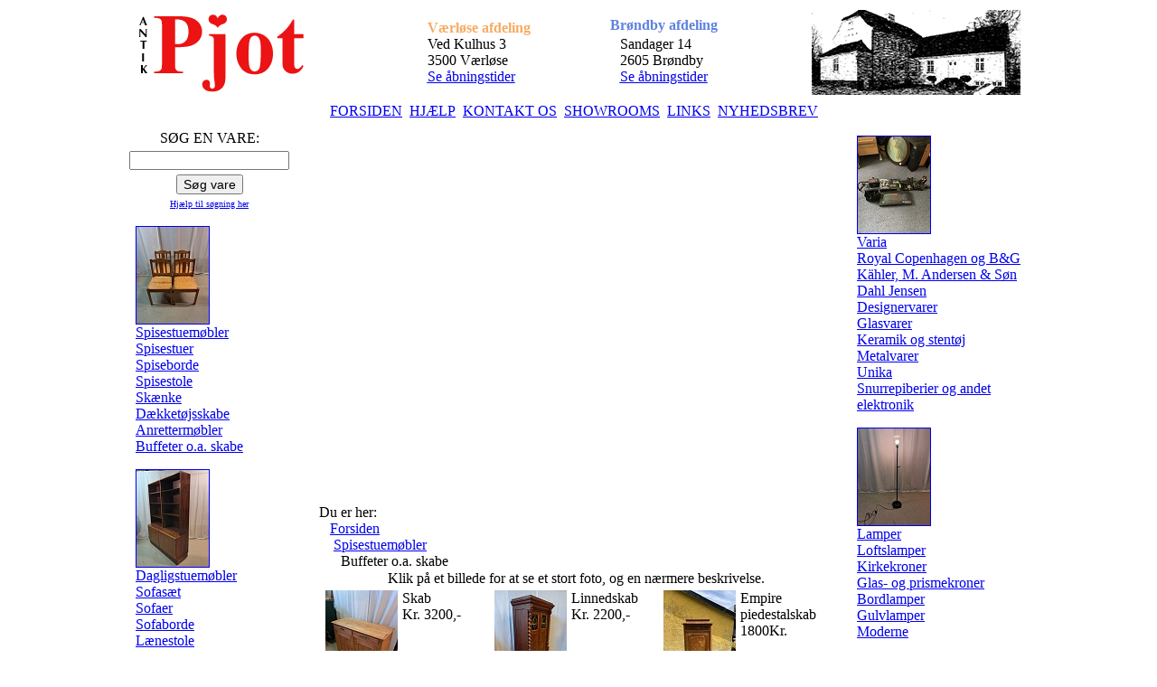

--- FILE ---
content_type: text/html
request_url: https://antikpjot.dk/katindex.asp?kukat=815
body_size: 21165
content:

<!DOCTYPE HTML PUBLIC "-//W3C//DTD HTML 4.01 Transitional//EN">
<html>
<head>
<title>Antik Pjot - Salg af brugte- og antikke møbler</title>
<meta http-equiv="Content-Type" content="text/html; charset=iso-8859-1">
<meta name="robots" content="index, follow">

<META name="description" content="Vintage, design & antik. Ved Kulhus 3, 3500 Værløse, tlf. 3296 0596. Wholesale of antiques.">
<META name="keywords" content="antik, loppetorv, brugte møbler, antikviteter sælges, møbler sælges, dødsbo, marskandiser, auktion, møbelklassikere, wholesale, antique">
<link href="include/antikpjot.css" rel="StyleSheet" type="text/css">
<script type="text/javascript" src="src/pultitle.js"></script>
<script type="text/javascript" src="src/runtxt.js"></script>
<script type="text/javascript">
function googleTranslateElementInit() {
  new google.translate.TranslateElement({
    pageLanguage: 'da',
    layout: google.translate.TranslateElement.InlineLayout.SIMPLE
  }, 'google_translate_element');
}
</script><script type="text/javascript" src="//translate.google.com/translate_a/element.js?cb=googleTranslateElementInit"></script>
</head>

<table style="height: 100%;" width="100%" border=0 cellpadding=0 cellspacing=0><tr>
<td class=side rowspan=4><img src"" width="1" alt="">
<td align=center width=985>
<!-- ************** TOP LOGO ******************* -->
<table border=0 width="100%" class="top">
    <tr>
        <td valign="middle"><a href="./"><img src="pics/pjotlogo2.gif" alt="G&aring; til forsiden" width="190" height="91" border="0" title="G&aring; til forsiden"></a></td>
<td align="center" valign="middle" class="tider" width="25%"><p>
	<table class="tider">
            <tr> 
              <td><p><b><font color="#f5ac63">V&aelig;rl&oslash;se afdeling</font></b><br>
                  Ved Kulhus 3<br>
                  3500 V&aelig;rl&oslash;se<br>
                  <a href="default.asp#varlosetid"><u>Se &aring;bningstider</u></a><br></p>
                </table></td>
<td align="center" valign="middle" class="tider"><p><font color="#5f82e0"><strong>Br&oslash;ndby 
            afdeling</strong></font>
<table class="tider"><tr>
	          <td align=right> <div align="center"> 
                  <p align="left">Sandager 14<br>
                    2605 Br&oslash;ndby<br>
                     <a href="default.asp#brondbytid"><u>Se &aring;bningstider</u></a></p>
                </div></table></td>
        <td align="right" valign="middle"><img src="pics/Logokulhuspencil.jpg" width="231" height="94" border="0" title="Kulhus hovedhus" alt="Kulhus hovedhus"></td>
    </tr>
</table>

<td class=side rowspan=4><img src"" width="1" alt=""></tr>

<tr><td><!-- ************** TOP LINK ******************* -->
<table width="100%"><tr>
<td width=3><td class="tdindex" align="center" valign="middle"><div id="google_translate_element"></div>

<td><table class=menu align=center border=0><tr align=center>
<td><a href=default.asp>FORSIDEN</a>
<td class=toplinksp>
<td><a href=searchhelp.asp>HJÆLP</a>
<td class=toplinksp>
<td><a href=info.asp>KONTAKT OS</a>
<td class=toplinksp>
              <td><a href=faq.asp>SHOWROOMS</A> 
              <td class=toplinksp>
<td><a href="link.asp">LINKS</a> 
        <td class=toplinksp>
        <td><a href="nyhedsbrev.asp">NYHEDSBREV</a> 
        <td class=toplinksp>
        <td>
</table>

<td class="tdindex"><td width=3>
</tr></table>

<!-- ************** main med index ******************* -->
<tr class=midtop><td></td></tr>

<tr><td class=mid height="100%">
<table border=0 width="100%"><tr>
<td class=tdindex>
<table class=index cellpadding=0 cellspacing=0>
<tr><td class=indextop>
<tr><td class=indexmid>
  <form action=sog.asp method=post>
  <table style="margin: 0 5px 0 -10px; " align=center>
  <tr><td ><div align="center">SØG EN VARE:<br>
            <input type="text" name="T2" style="width: 100%; margin: 5px 0;"><br>
            <input type="Submit" name="Submit" value="Søg vare" style="FONT-SIZE: 90%; FONT-FAMILY: verdana, Arial;margin: 0 0 5px 0;">
            <br>
            <a href="searchhelp.asp" title= "Vi har lavet en liste over de 'besværlige' ord, så du ikke søger forgæves, blot fordi vi staver tingene forskelligt">
<font size="-2">Hj&aelig;lp til s&oslash;gning <u>her</u></font></a>
            </div></td>
  </tr>
  </table>
  </form>
<p><a href="stort.asp?selbinr=630463"><img src="../images/antSmall/630463s.jpg" alt="" border=1></a><br>
<a href="katindex.asp?kukat=811" class="noul"><span class="mkat">Spisestuemøbler</span></a><br>
<span class=indexkat><a href="katindex.asp?kukat=487">Spisestuer</a></span><br>
<span class=indexkat><a href="katindex.asp?kukat=529">Spiseborde</a></span><br>
<span class=indexkat><a href="katindex.asp?kukat=534">Spisestole</a></span><br>
<span class=indexkat><a href="katindex.asp?kukat=812">Skænke</a></span><br>
<span class=indexkat><a href="katindex.asp?kukat=813">Dækketøjsskabe</a></span><br>
<span class=indexkat><a href="katindex.asp?kukat=814">Anrettermøbler</a></span><br>
<span class=indexkat><a href="katindex.asp?kukat=815">Buffeter o.a. skabe</a></span><br>
<p><a href="stort.asp?selbinr=630461"><img src="../images/antSmall/630461s.jpg" alt="" border=1></a><br>
<a href="katindex.asp?kukat=816" class="noul"><span class="mkat">Dagligstuemøbler</span></a><br>
<span class=indexkat><a href="katindex.asp?kukat=486">Sofasæt</a></span><br>
<span class=indexkat><a href="katindex.asp?kukat=528">Sofaer</a></span><br>
<span class=indexkat><a href="katindex.asp?kukat=530">Sofaborde</a></span><br>
<span class=indexkat><a href="katindex.asp?kukat=533">Lænestole</a></span><br>
<span class=indexkat><a href="katindex.asp?kukat=535">Reoler og reolsystemer</a></span><br>
<span class=indexkat><a href="katindex.asp?kukat=817">Småborde og lignende</a></span><br>
<span class=indexkat><a href="katindex.asp?kukat=3380">Taburetter og lignende</a></span><br>
<span class=indexkat><a href="katindex.asp?kukat=818">Hjørne-, vægskabe o.a.</a></span><br>
<p><a href="stort.asp?selbinr=630473"><img src="../images/antSmall/630473s.jpg" alt="" border=1></a><br>
<a href="katindex.asp?kukat=819" class="noul"><span class="mkat">Soveværelsesmøbler</span></a><br>
<span class=indexkat><a href="katindex.asp?kukat=489">Kommoder</a></span><br>
<span class=indexkat><a href="katindex.asp?kukat=531">Klædeskabe</a></span><br>
<span class=indexkat><a href="katindex.asp?kukat=574">Senge</a></span><br>
<span class=indexkat><a href="katindex.asp?kukat=575">Sminkeborde</a></span><br>
<span class=indexkat><a href="katindex.asp?kukat=578">Spejle</a></span><br>
<span class=indexkat><a href="katindex.asp?kukat=820">Natskabe og -borde</a></span><br>
<p><a href="stort.asp?selbinr=630466"><img src="../images/antSmall/630466s.jpg" alt="" border=1></a><br>
<a href="katindex.asp?kukat=821" class="noul"><span class="mkat">Andre møbler</span></a><br>
<span class=indexkat><a href="katindex.asp?kukat=12221">Tæpper</a></span><br>
<span class=indexkat><a href="katindex.asp?kukat=538">Diverse stole</a></span><br>
<span class=indexkat><a href="katindex.asp?kukat=824">Rokokostole</a></span><br>
<span class=indexkat><a href="katindex.asp?kukat=823">Salonstole</a></span><br>
<span class=indexkat><a href="katindex.asp?kukat=539">Diverse borde</a></span><br>
<span class=indexkat><a href="katindex.asp?kukat=822">Salonborde</a></span><br>
<span class=indexkat><a href="katindex.asp?kukat=488">Skriveborde og kontor</a></span><br>
<span class=indexkat><a href="katindex.asp?kukat=826">Diverse skabe</a></span><br>
<span class=indexkat><a href="katindex.asp?kukat=829">Orientalsk</a></span><br>
<span class=indexkat><a href="katindex.asp?kukat=577">Chatoller</a></span><br>
<span class=indexkat><a href="katindex.asp?kukat=9956">Arkitekttegnede møbler</a></span><br>
<span class=indexkat><a href="katindex.asp?kukat=827">Ure</a></span><br>
<span class=indexkat><a href="katindex.asp?kukat=3162">Kister</a></span><br>
<span class=indexkat><a href="katindex.asp?kukat=3575">Klaverer</a></span><br>
<span class=indexkat><a href="katindex.asp?kukat=540">Kuriøsiteter og andet</a></span><br>
<span class=indexkat><a href="katindex.asp?kukat=10549">Spolebåndoptagere</a></span><br>

<tr><td class=indexbund>
</table>
<div align="center" class="pic">
<a href="https://www.facebook.com/antikpjot.dk" target="_blank"><img src="pics/facebookbutton.jpg" alt="Find os på Facebook" title="Find os på Facebook" width="120" height="36" hspace="10" border="0"></a><br>
<a href="https://www.instagram.com/antikpjot/" target="_blank"><img src="pics/instagram.jpg" alt="Antik Pjot Instagram" title="Antik Pjot Instagram" width="45" height="53" hspace="10" border="0"></a>
<a href="https://www.kadringen.dk" target=_blank><img src="pics/kahandlerringen.jpg" alt="Medlem af &#13;Kunst, Antik og Design ringen" title="Medlem af &#13;Kunst, Antik og Design ringen" width="53" height="53" hspace="10" border="0"></a><br> 
<a href="https://www.antikvitet.net" target="_blank"><img src="pics/antikvitetdotnet.jpg" alt="Medlem af &#13;antikvitet.net" title="Medlem af &#13;antikvitet.net" width="40" height="40" border="0"></a>

</div>

<td class=mid width=569>
<script type="text/javascript" language="javascript">
var sc_project=297219; 
var sc_partition=1; 
</script>

<script type="text/javascript">
var gaJsHost = (("https:" == document.location.protocol) ? "https://ssl." : "http://www.");
document.write(unescape("%3Cscript src='" + gaJsHost + "google-analytics.com/ga.js' type='text/javascript'%3E%3C/script%3E"));
</script>
<script type="text/javascript">
var pageTracker = _gat._getTracker("UA-6215562-1");
pageTracker._trackPageview();
</script>
<!-- main start -->
<div>
<style type="text/css">a {TEXT-DECORATION: underline;}</style>
Du er her:<br>
&nbsp;&nbsp;
<a href=default.asp>Forsiden</a><br>
&nbsp;&nbsp;&nbsp;&nbsp;<a href="katindex.asp?kukat=811">Spisestuemøbler</a><br>
&nbsp;&nbsp;&nbsp;&nbsp;&nbsp;&nbsp;Buffeter o.a. skabe<br>

</div>


<TABLE align=center CELLSPACING=0 WIDTH=555>

<tr><td colspan=3 valign=top align=center>
Klik på et billede for at se et stort foto, og en nærmere beskrivelse.</td></tr>
<tr>

<TD  valign=top align=center>

<table border=0 width="185" cellpadding=0 cellspacing=2 >
<tr><td align=right valign=top width="80" rowspan=1>
<a href="stort.asp?selbinr=626613&amp;prekat=815"><img src="../images/antSmall/626613s.jpg" Border="0" title="emne nr: 77532" alt="emne nr: 77532"></A></TD>
<TD class="" STYLE="padding:0px 3px 0px 3px;" ALIGN="left" VALIGN="top">
<span class='notranslate'>Skab<BR>
 Kr.  3200,-</span></td>
</td>
</tr></table>
</td>

<TD  valign=top align=center>

<table border=0 width="185" cellpadding=0 cellspacing=2 >
<tr><td align=right valign=top width="80" rowspan=1>
<a href="stort.asp?selbinr=616187&amp;prekat=815"><img src="../images/antSmall/616187s.jpg" Border="0" title="emne nr: 76994" alt="emne nr: 76994"></A></TD>
<TD class="" STYLE="padding:0px 3px 0px 3px;" ALIGN="left" VALIGN="top">
<span class='notranslate'>Linnedskab<BR>
 Kr.  2200,-</span></td>
</td>
</tr></table>
</td>

<TD  valign=top align=center>

<table border=0 width="185" cellpadding=0 cellspacing=2 >
<tr><td align=right valign=top width="80" rowspan=1>
<a href="stort.asp?selbinr=588677&amp;prekat=815"><img src="../images/antSmall/588677s.jpg" Border="0" title="emne nr: 80541" alt="emne nr: 80541"></A></TD>
<TD class="" STYLE="padding:0px 3px 0px 3px;" ALIGN="left" VALIGN="top">
<span class='notranslate'>Empire piedestalskab<BR>
1800Kr. </span></td>
</td>
</tr></table>
</td>
</tr><tr>
<TD  valign=top align=center>

<table border=0 width="185" cellpadding=0 cellspacing=2 >
<tr><td align=right valign=top width="80" rowspan=1>
<a href="stort.asp?selbinr=587173&amp;prekat=815"><img src="../images/antSmall/587173s.jpg" Border="0" title="emne nr: 90745" alt="emne nr: 90745"></A></TD>
<TD class="" STYLE="padding:0px 3px 0px 3px;" ALIGN="left" VALIGN="top">
<span class='notranslate'>Buffet Kr.  2200,-</span></td>
</td>
</tr></table>
</td>

<TD  valign=top align=center>

<table border=0 width="185" cellpadding=0 cellspacing=2 >
<tr><td align=right valign=top width="80" rowspan=1>
<a href="stort.asp?selbinr=562036&amp;prekat=815"><img src="../images/antSmall/562036s.jpg" Border="0" title="emne nr: 74732" alt="emne nr: 74732"></A></TD>
<TD class="" STYLE="padding:0px 3px 0px 3px;" ALIGN="left" VALIGN="top">
<span class='notranslate'>Vitrineskab<BR>
 Kr.  2200,-</span></td>
</td>
</tr></table>
</td>

<TD  valign=top align=center>

<table border=0 width="185" cellpadding=0 cellspacing=2 >
<tr><td align=right valign=top width="80" rowspan=1>
<a href="stort.asp?selbinr=553142&amp;prekat=815"><img src="../images/antSmall/553142s.jpg" Border="0" title="emne nr: 74377" alt="emne nr: 74377"></A></TD>
<TD class="" STYLE="padding:0px 3px 0px 3px;" ALIGN="left" VALIGN="top">
<span class='notranslate'>Buffet Kr.  2400,-</span></td>
</td>
</tr></table>
</td>
</tr><tr>
<TD  valign=top align=center>

<table border=0 width="185" cellpadding=0 cellspacing=2 >
<tr><td align=right valign=top width="80" rowspan=1>
<a href="stort.asp?selbinr=547594&amp;prekat=815"><img src="../images/antSmall/547594s.jpg" Border="0" title="emne nr: 90526" alt="emne nr: 90526"></A></TD>
<TD class="" STYLE="padding:0px 3px 0px 3px;" ALIGN="left" VALIGN="top">
<span class='notranslate'>Buffet Kr.  1650,-</span></td>
</td>
</tr></table>
</td>

<TD  valign=top align=center>

<table border=0 width="185" cellpadding=0 cellspacing=2 >
<tr><td align=right valign=top width="80" rowspan=1>
<a href="stort.asp?selbinr=510891&amp;prekat=815"><img src="../images/antSmall/510891s.jpg" Border="0" title="emne nr: 72634" alt="emne nr: 72634"></A></TD>
<TD class="" STYLE="padding:0px 3px 0px 3px;" ALIGN="left" VALIGN="top">
<span class='notranslate'>Gammelt skab<BR>
 Kr.  1800,-</span></td>
</td>
</tr></table>
</td>

<TD  valign=top align=center>

<table border=0 width="185" cellpadding=0 cellspacing=2 >
<tr><td align=right valign=top width="80" rowspan=1>
<a href="stort.asp?selbinr=447168&amp;prekat=815"><img src="../images/antSmall/447168s.jpg" Border="0" title="emne nr: 70407" alt="emne nr: 70407"></A></TD>
<TD class="" STYLE="padding:0px 3px 0px 3px;" ALIGN="left" VALIGN="top">
<span class='notranslate'>Buffet med overdel <BR>
Kr.  2400,-</span></td>
</td>
</tr></table>
</td>
</tr><tr>
<TD  valign=top align=center>

<table border=0 width="185" cellpadding=0 cellspacing=2 >
<tr><td align=right valign=top width="80" rowspan=1>
<a href="stort.asp?selbinr=430768&amp;prekat=815"><img src="../images/antSmall/430768s.jpg" Border="0" title="emne nr: 60192" alt="emne nr: 60192"></A></TD>
<TD class="" STYLE="padding:0px 3px 0px 3px;" ALIGN="left" VALIGN="top">
<span class='notranslate'>Linnedskab<BR>
Kr.  1100,-</span></td>
</td>
</tr></table>
</td>

<TD  valign=top align=center>

<table border=0 width="185" cellpadding=0 cellspacing=2 >
<tr><td align=right valign=top width="80" rowspan=1>
<a href="stort.asp?selbinr=325788&amp;prekat=815"><img src="../images/antSmall/325788s.jpg" Border="0" title="emne nr: 38925" alt="emne nr: 38925"></A></TD>
<TD class="" STYLE="padding:0px 3px 0px 3px;" ALIGN="left" VALIGN="top">
<span class='notranslate'>Buffet i fyrretræ<BR>
 - Kr.  1500,-</span></td>
</td>
</tr></table>
</td>

<TD  valign=top align=center>

<table border=0 width="185" cellpadding=0 cellspacing=2 >
<tr><td align=right valign=top width="80" rowspan=1>
<a href="stort.asp?selbinr=285256&amp;prekat=815"><img src="../images/antSmall/285256s.jpg" Border="0" title="emne nr: 36486" alt="emne nr: 36486"></A></TD>
<TD class="" STYLE="padding:0px 3px 0px 3px;" ALIGN="left" VALIGN="top">
<span class='notranslate'>Buffet i mahogni<BR>
 - Kr.  1600,-</span></td>
</td>
</tr></table>
</td>
</tr><tr>
<TD  valign=top align=center>

<table border=0 width="185" cellpadding=0 cellspacing=2 >
<tr><td align=right valign=top width="80" rowspan=1>
<a href="stort.asp?selbinr=215008&amp;prekat=815"><img src="../images/antSmall/215008s.jpg" Border="0" title="emne nr: 31737" alt="emne nr: 31737"></A></TD>
<TD class="" STYLE="padding:0px 3px 0px 3px;" ALIGN="left" VALIGN="top">
<span class='notranslate'>Buffet i fyrretræ<BR>
 - Kr.  1400,-</span></td>
</td>
</tr></table>
</td>

</tr></table>

<!-- main slut -->
<td align=right class="tdindex">
<table class=index cellpadding=0 cellspacing=0>
<tr><td class=indextop>
<tr><td class=indexmid>
<p><a href="stort.asp?selbinr=613512"><img src="../images/antSmall/613512s.jpg" alt="" border=1></a><br>
<a href="katindex.asp?kukat=537" class="noul"><span class="mkat">Varia</span></a><br>
<span class=indexkat><a href="katindex.asp?kukat=847">Royal Copenhagen og B&G</a></span><br>
<span class=indexkat><a href="katindex.asp?kukat=856">Kähler, M. Andersen & Søn</a></span><br>
<span class=indexkat><a href="katindex.asp?kukat=9327">Dahl Jensen</a></span><br>
<span class=indexkat><a href="katindex.asp?kukat=848">Designervarer</a></span><br>
<span class=indexkat><a href="katindex.asp?kukat=842">Glasvarer</a></span><br>
<span class=indexkat><a href="katindex.asp?kukat=844">Keramik og stentøj</a></span><br>
<span class=indexkat><a href="katindex.asp?kukat=843">Metalvarer</a></span><br>
<span class=indexkat><a href="katindex.asp?kukat=9332">Unika</a></span><br>
<span class=indexkat><a href="katindex.asp?kukat=849">Snurrepiberier og andet</a></span><br>
<span class=indexkat><a href="katindex.asp?kukat=10386">elektronik</a></span><br>
<p><a href="stort.asp?selbinr=629269"><img src="../images/antSmall/629269s.jpg" alt="" border=1></a><br>
<a href="katindex.asp?kukat=832" class="noul"><span class="mkat">Lamper</span></a><br>
<span class=indexkat><a href="katindex.asp?kukat=532">Loftslamper</a></span><br>
<span class=indexkat><a href="katindex.asp?kukat=3499">Kirkekroner</a></span><br>
<span class=indexkat><a href="katindex.asp?kukat=5038">Glas- og prismekroner</a></span><br>
<span class=indexkat><a href="katindex.asp?kukat=834">Bordlamper</a></span><br>
<span class=indexkat><a href="katindex.asp?kukat=835">Gulvlamper</a></span><br>
<span class=indexkat><a href="katindex.asp?kukat=3217">Moderne</a></span><br>
<p><a href="stort.asp?selbinr=629055"><img src="../images/antSmall/629055s.jpg" alt="" border=1></a><br>
<a href="katindex.asp?kukat=850" class="noul"><span class="mkat">Malerier</span></a><br>
<span class=indexkat><a href="katindex.asp?kukat=527">Landskaber og lign.</a></span><br>
<span class=indexkat><a href="katindex.asp?kukat=852">Interiør og portræt</a></span><br>
<span class=indexkat><a href="katindex.asp?kukat=853">Moderne</a></span><br>
<span class=indexkat><a href="katindex.asp?kukat=854">Plakater, tryk o.a.</a></span><br>
<p><a href="stort.asp?selbinr=629290"><img src="../images/antSmall/629290s.jpg" alt="" border=1></a><br>
<a href="katindex.asp?kukat=10387" class="noul"><span class="mkat">Elektronik</span></a><br>
<span class=indexkat><a href="katindex.asp?kukat=10443">Gamle TV</a></span><br>
<span class=indexkat><a href="katindex.asp?kukat=10389">Pladespillere</a></span><br>
<span class=indexkat><a href="katindex.asp?kukat=10388">Receivere</a></span><br>
<span class=indexkat><a href="katindex.asp?kukat=10549">Spolebåndoptagere</a></span><br>
<span class=indexkat><a href="katindex.asp?kukat=10550">Kassettebåndoptagere</a></span><br>
<span class=indexkat><a href="katindex.asp?kukat=10551">Forstærkere</a></span><br>
<span class=indexkat><a href="katindex.asp?kukat=10659">Højtalere</a></span><br>
<span class=indexkat><a href="katindex.asp?kukat=10762">Vintage Computere</a></span><br>
<span class=indexkat><a href="katindex.asp?kukat=12368">CD afspillere</a></span><br>
<span class=indexkat><a href="katindex.asp?kukat=12455">Gamle Radioer</a></span><br>
<span class=indexkat><a href="katindex.asp?kukat=13283">Guitar forstærkere</a></span><br>
<span class=indexkat><a href="katindex.asp?kukat=13284">Guitar Udstyr</a></span><br>
<p><a href="stort.asp?selbinr=581167"><img src="../images/antSmall/581167s.jpg" alt="" border=1></a><br>
<a href="katindex.asp?kukat=12688" class="noul"><span class="mkat">Vintage legetøj</span></a><br>
<span class=indexkat><a href="katindex.asp?kukat=12689">Modelbiler</a></span><br>
<span class=indexkat><a href="katindex.asp?kukat=12716">Playmobil</a></span><br>


<tr><td class=indexbund>
</table>
<div align="center" class=pic> <a href="https://cancer.dk/stoet-os/for-virksomheder/" target="_blank"><img src="pics/cancer2020.jpg" alt="Antik Pjot&#13;støtter&#13;kræftforskningen" width="120" height="76" hspace="20" border="0" title="Antik Pjot&#13;støtter&#13;kræftforskningen"></a><br>
<a href="https://www.bornsvilkar.dk" target="_blank"><img src="pics/BoernsVilkaar2010.jpg" alt="Antik Pjot&#13;støtter&#13;Børns Vilkår" width="102" height="153" hspace="20" border="0" title="Antik Pjot&#13;støtter&#13;Børns Vilkår"></a> 

</div>
</tr></table>

</tr></table>

</body>
</html>




--- FILE ---
content_type: application/javascript
request_url: https://antikpjot.dk/src/pultitle.js
body_size: -21
content:
<!-- 
function changetitleFromFrame(){ 
var curtitle=window.frames['main'].document.title 
document.title=curtitle 
} 
//-->